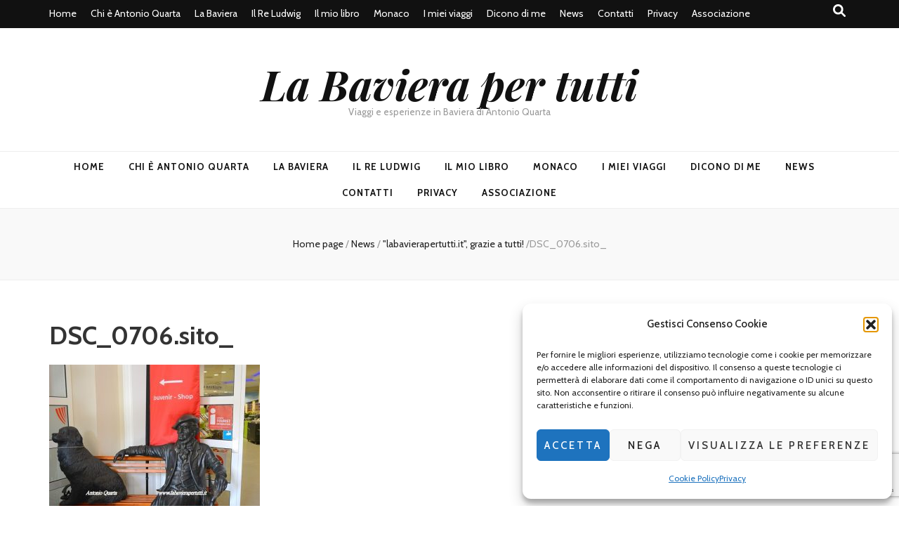

--- FILE ---
content_type: text/html; charset=utf-8
request_url: https://www.google.com/recaptcha/api2/anchor?ar=1&k=6Ldg_oMUAAAAAAoK98_HJET5pZCsfquU-x20bGcj&co=aHR0cHM6Ly9sYWJhdmllcmFwZXJ0dXR0aS5pdDo0NDM.&hl=en&v=PoyoqOPhxBO7pBk68S4YbpHZ&size=invisible&anchor-ms=20000&execute-ms=30000&cb=f4vqidhdpmhr
body_size: 48587
content:
<!DOCTYPE HTML><html dir="ltr" lang="en"><head><meta http-equiv="Content-Type" content="text/html; charset=UTF-8">
<meta http-equiv="X-UA-Compatible" content="IE=edge">
<title>reCAPTCHA</title>
<style type="text/css">
/* cyrillic-ext */
@font-face {
  font-family: 'Roboto';
  font-style: normal;
  font-weight: 400;
  font-stretch: 100%;
  src: url(//fonts.gstatic.com/s/roboto/v48/KFO7CnqEu92Fr1ME7kSn66aGLdTylUAMa3GUBHMdazTgWw.woff2) format('woff2');
  unicode-range: U+0460-052F, U+1C80-1C8A, U+20B4, U+2DE0-2DFF, U+A640-A69F, U+FE2E-FE2F;
}
/* cyrillic */
@font-face {
  font-family: 'Roboto';
  font-style: normal;
  font-weight: 400;
  font-stretch: 100%;
  src: url(//fonts.gstatic.com/s/roboto/v48/KFO7CnqEu92Fr1ME7kSn66aGLdTylUAMa3iUBHMdazTgWw.woff2) format('woff2');
  unicode-range: U+0301, U+0400-045F, U+0490-0491, U+04B0-04B1, U+2116;
}
/* greek-ext */
@font-face {
  font-family: 'Roboto';
  font-style: normal;
  font-weight: 400;
  font-stretch: 100%;
  src: url(//fonts.gstatic.com/s/roboto/v48/KFO7CnqEu92Fr1ME7kSn66aGLdTylUAMa3CUBHMdazTgWw.woff2) format('woff2');
  unicode-range: U+1F00-1FFF;
}
/* greek */
@font-face {
  font-family: 'Roboto';
  font-style: normal;
  font-weight: 400;
  font-stretch: 100%;
  src: url(//fonts.gstatic.com/s/roboto/v48/KFO7CnqEu92Fr1ME7kSn66aGLdTylUAMa3-UBHMdazTgWw.woff2) format('woff2');
  unicode-range: U+0370-0377, U+037A-037F, U+0384-038A, U+038C, U+038E-03A1, U+03A3-03FF;
}
/* math */
@font-face {
  font-family: 'Roboto';
  font-style: normal;
  font-weight: 400;
  font-stretch: 100%;
  src: url(//fonts.gstatic.com/s/roboto/v48/KFO7CnqEu92Fr1ME7kSn66aGLdTylUAMawCUBHMdazTgWw.woff2) format('woff2');
  unicode-range: U+0302-0303, U+0305, U+0307-0308, U+0310, U+0312, U+0315, U+031A, U+0326-0327, U+032C, U+032F-0330, U+0332-0333, U+0338, U+033A, U+0346, U+034D, U+0391-03A1, U+03A3-03A9, U+03B1-03C9, U+03D1, U+03D5-03D6, U+03F0-03F1, U+03F4-03F5, U+2016-2017, U+2034-2038, U+203C, U+2040, U+2043, U+2047, U+2050, U+2057, U+205F, U+2070-2071, U+2074-208E, U+2090-209C, U+20D0-20DC, U+20E1, U+20E5-20EF, U+2100-2112, U+2114-2115, U+2117-2121, U+2123-214F, U+2190, U+2192, U+2194-21AE, U+21B0-21E5, U+21F1-21F2, U+21F4-2211, U+2213-2214, U+2216-22FF, U+2308-230B, U+2310, U+2319, U+231C-2321, U+2336-237A, U+237C, U+2395, U+239B-23B7, U+23D0, U+23DC-23E1, U+2474-2475, U+25AF, U+25B3, U+25B7, U+25BD, U+25C1, U+25CA, U+25CC, U+25FB, U+266D-266F, U+27C0-27FF, U+2900-2AFF, U+2B0E-2B11, U+2B30-2B4C, U+2BFE, U+3030, U+FF5B, U+FF5D, U+1D400-1D7FF, U+1EE00-1EEFF;
}
/* symbols */
@font-face {
  font-family: 'Roboto';
  font-style: normal;
  font-weight: 400;
  font-stretch: 100%;
  src: url(//fonts.gstatic.com/s/roboto/v48/KFO7CnqEu92Fr1ME7kSn66aGLdTylUAMaxKUBHMdazTgWw.woff2) format('woff2');
  unicode-range: U+0001-000C, U+000E-001F, U+007F-009F, U+20DD-20E0, U+20E2-20E4, U+2150-218F, U+2190, U+2192, U+2194-2199, U+21AF, U+21E6-21F0, U+21F3, U+2218-2219, U+2299, U+22C4-22C6, U+2300-243F, U+2440-244A, U+2460-24FF, U+25A0-27BF, U+2800-28FF, U+2921-2922, U+2981, U+29BF, U+29EB, U+2B00-2BFF, U+4DC0-4DFF, U+FFF9-FFFB, U+10140-1018E, U+10190-1019C, U+101A0, U+101D0-101FD, U+102E0-102FB, U+10E60-10E7E, U+1D2C0-1D2D3, U+1D2E0-1D37F, U+1F000-1F0FF, U+1F100-1F1AD, U+1F1E6-1F1FF, U+1F30D-1F30F, U+1F315, U+1F31C, U+1F31E, U+1F320-1F32C, U+1F336, U+1F378, U+1F37D, U+1F382, U+1F393-1F39F, U+1F3A7-1F3A8, U+1F3AC-1F3AF, U+1F3C2, U+1F3C4-1F3C6, U+1F3CA-1F3CE, U+1F3D4-1F3E0, U+1F3ED, U+1F3F1-1F3F3, U+1F3F5-1F3F7, U+1F408, U+1F415, U+1F41F, U+1F426, U+1F43F, U+1F441-1F442, U+1F444, U+1F446-1F449, U+1F44C-1F44E, U+1F453, U+1F46A, U+1F47D, U+1F4A3, U+1F4B0, U+1F4B3, U+1F4B9, U+1F4BB, U+1F4BF, U+1F4C8-1F4CB, U+1F4D6, U+1F4DA, U+1F4DF, U+1F4E3-1F4E6, U+1F4EA-1F4ED, U+1F4F7, U+1F4F9-1F4FB, U+1F4FD-1F4FE, U+1F503, U+1F507-1F50B, U+1F50D, U+1F512-1F513, U+1F53E-1F54A, U+1F54F-1F5FA, U+1F610, U+1F650-1F67F, U+1F687, U+1F68D, U+1F691, U+1F694, U+1F698, U+1F6AD, U+1F6B2, U+1F6B9-1F6BA, U+1F6BC, U+1F6C6-1F6CF, U+1F6D3-1F6D7, U+1F6E0-1F6EA, U+1F6F0-1F6F3, U+1F6F7-1F6FC, U+1F700-1F7FF, U+1F800-1F80B, U+1F810-1F847, U+1F850-1F859, U+1F860-1F887, U+1F890-1F8AD, U+1F8B0-1F8BB, U+1F8C0-1F8C1, U+1F900-1F90B, U+1F93B, U+1F946, U+1F984, U+1F996, U+1F9E9, U+1FA00-1FA6F, U+1FA70-1FA7C, U+1FA80-1FA89, U+1FA8F-1FAC6, U+1FACE-1FADC, U+1FADF-1FAE9, U+1FAF0-1FAF8, U+1FB00-1FBFF;
}
/* vietnamese */
@font-face {
  font-family: 'Roboto';
  font-style: normal;
  font-weight: 400;
  font-stretch: 100%;
  src: url(//fonts.gstatic.com/s/roboto/v48/KFO7CnqEu92Fr1ME7kSn66aGLdTylUAMa3OUBHMdazTgWw.woff2) format('woff2');
  unicode-range: U+0102-0103, U+0110-0111, U+0128-0129, U+0168-0169, U+01A0-01A1, U+01AF-01B0, U+0300-0301, U+0303-0304, U+0308-0309, U+0323, U+0329, U+1EA0-1EF9, U+20AB;
}
/* latin-ext */
@font-face {
  font-family: 'Roboto';
  font-style: normal;
  font-weight: 400;
  font-stretch: 100%;
  src: url(//fonts.gstatic.com/s/roboto/v48/KFO7CnqEu92Fr1ME7kSn66aGLdTylUAMa3KUBHMdazTgWw.woff2) format('woff2');
  unicode-range: U+0100-02BA, U+02BD-02C5, U+02C7-02CC, U+02CE-02D7, U+02DD-02FF, U+0304, U+0308, U+0329, U+1D00-1DBF, U+1E00-1E9F, U+1EF2-1EFF, U+2020, U+20A0-20AB, U+20AD-20C0, U+2113, U+2C60-2C7F, U+A720-A7FF;
}
/* latin */
@font-face {
  font-family: 'Roboto';
  font-style: normal;
  font-weight: 400;
  font-stretch: 100%;
  src: url(//fonts.gstatic.com/s/roboto/v48/KFO7CnqEu92Fr1ME7kSn66aGLdTylUAMa3yUBHMdazQ.woff2) format('woff2');
  unicode-range: U+0000-00FF, U+0131, U+0152-0153, U+02BB-02BC, U+02C6, U+02DA, U+02DC, U+0304, U+0308, U+0329, U+2000-206F, U+20AC, U+2122, U+2191, U+2193, U+2212, U+2215, U+FEFF, U+FFFD;
}
/* cyrillic-ext */
@font-face {
  font-family: 'Roboto';
  font-style: normal;
  font-weight: 500;
  font-stretch: 100%;
  src: url(//fonts.gstatic.com/s/roboto/v48/KFO7CnqEu92Fr1ME7kSn66aGLdTylUAMa3GUBHMdazTgWw.woff2) format('woff2');
  unicode-range: U+0460-052F, U+1C80-1C8A, U+20B4, U+2DE0-2DFF, U+A640-A69F, U+FE2E-FE2F;
}
/* cyrillic */
@font-face {
  font-family: 'Roboto';
  font-style: normal;
  font-weight: 500;
  font-stretch: 100%;
  src: url(//fonts.gstatic.com/s/roboto/v48/KFO7CnqEu92Fr1ME7kSn66aGLdTylUAMa3iUBHMdazTgWw.woff2) format('woff2');
  unicode-range: U+0301, U+0400-045F, U+0490-0491, U+04B0-04B1, U+2116;
}
/* greek-ext */
@font-face {
  font-family: 'Roboto';
  font-style: normal;
  font-weight: 500;
  font-stretch: 100%;
  src: url(//fonts.gstatic.com/s/roboto/v48/KFO7CnqEu92Fr1ME7kSn66aGLdTylUAMa3CUBHMdazTgWw.woff2) format('woff2');
  unicode-range: U+1F00-1FFF;
}
/* greek */
@font-face {
  font-family: 'Roboto';
  font-style: normal;
  font-weight: 500;
  font-stretch: 100%;
  src: url(//fonts.gstatic.com/s/roboto/v48/KFO7CnqEu92Fr1ME7kSn66aGLdTylUAMa3-UBHMdazTgWw.woff2) format('woff2');
  unicode-range: U+0370-0377, U+037A-037F, U+0384-038A, U+038C, U+038E-03A1, U+03A3-03FF;
}
/* math */
@font-face {
  font-family: 'Roboto';
  font-style: normal;
  font-weight: 500;
  font-stretch: 100%;
  src: url(//fonts.gstatic.com/s/roboto/v48/KFO7CnqEu92Fr1ME7kSn66aGLdTylUAMawCUBHMdazTgWw.woff2) format('woff2');
  unicode-range: U+0302-0303, U+0305, U+0307-0308, U+0310, U+0312, U+0315, U+031A, U+0326-0327, U+032C, U+032F-0330, U+0332-0333, U+0338, U+033A, U+0346, U+034D, U+0391-03A1, U+03A3-03A9, U+03B1-03C9, U+03D1, U+03D5-03D6, U+03F0-03F1, U+03F4-03F5, U+2016-2017, U+2034-2038, U+203C, U+2040, U+2043, U+2047, U+2050, U+2057, U+205F, U+2070-2071, U+2074-208E, U+2090-209C, U+20D0-20DC, U+20E1, U+20E5-20EF, U+2100-2112, U+2114-2115, U+2117-2121, U+2123-214F, U+2190, U+2192, U+2194-21AE, U+21B0-21E5, U+21F1-21F2, U+21F4-2211, U+2213-2214, U+2216-22FF, U+2308-230B, U+2310, U+2319, U+231C-2321, U+2336-237A, U+237C, U+2395, U+239B-23B7, U+23D0, U+23DC-23E1, U+2474-2475, U+25AF, U+25B3, U+25B7, U+25BD, U+25C1, U+25CA, U+25CC, U+25FB, U+266D-266F, U+27C0-27FF, U+2900-2AFF, U+2B0E-2B11, U+2B30-2B4C, U+2BFE, U+3030, U+FF5B, U+FF5D, U+1D400-1D7FF, U+1EE00-1EEFF;
}
/* symbols */
@font-face {
  font-family: 'Roboto';
  font-style: normal;
  font-weight: 500;
  font-stretch: 100%;
  src: url(//fonts.gstatic.com/s/roboto/v48/KFO7CnqEu92Fr1ME7kSn66aGLdTylUAMaxKUBHMdazTgWw.woff2) format('woff2');
  unicode-range: U+0001-000C, U+000E-001F, U+007F-009F, U+20DD-20E0, U+20E2-20E4, U+2150-218F, U+2190, U+2192, U+2194-2199, U+21AF, U+21E6-21F0, U+21F3, U+2218-2219, U+2299, U+22C4-22C6, U+2300-243F, U+2440-244A, U+2460-24FF, U+25A0-27BF, U+2800-28FF, U+2921-2922, U+2981, U+29BF, U+29EB, U+2B00-2BFF, U+4DC0-4DFF, U+FFF9-FFFB, U+10140-1018E, U+10190-1019C, U+101A0, U+101D0-101FD, U+102E0-102FB, U+10E60-10E7E, U+1D2C0-1D2D3, U+1D2E0-1D37F, U+1F000-1F0FF, U+1F100-1F1AD, U+1F1E6-1F1FF, U+1F30D-1F30F, U+1F315, U+1F31C, U+1F31E, U+1F320-1F32C, U+1F336, U+1F378, U+1F37D, U+1F382, U+1F393-1F39F, U+1F3A7-1F3A8, U+1F3AC-1F3AF, U+1F3C2, U+1F3C4-1F3C6, U+1F3CA-1F3CE, U+1F3D4-1F3E0, U+1F3ED, U+1F3F1-1F3F3, U+1F3F5-1F3F7, U+1F408, U+1F415, U+1F41F, U+1F426, U+1F43F, U+1F441-1F442, U+1F444, U+1F446-1F449, U+1F44C-1F44E, U+1F453, U+1F46A, U+1F47D, U+1F4A3, U+1F4B0, U+1F4B3, U+1F4B9, U+1F4BB, U+1F4BF, U+1F4C8-1F4CB, U+1F4D6, U+1F4DA, U+1F4DF, U+1F4E3-1F4E6, U+1F4EA-1F4ED, U+1F4F7, U+1F4F9-1F4FB, U+1F4FD-1F4FE, U+1F503, U+1F507-1F50B, U+1F50D, U+1F512-1F513, U+1F53E-1F54A, U+1F54F-1F5FA, U+1F610, U+1F650-1F67F, U+1F687, U+1F68D, U+1F691, U+1F694, U+1F698, U+1F6AD, U+1F6B2, U+1F6B9-1F6BA, U+1F6BC, U+1F6C6-1F6CF, U+1F6D3-1F6D7, U+1F6E0-1F6EA, U+1F6F0-1F6F3, U+1F6F7-1F6FC, U+1F700-1F7FF, U+1F800-1F80B, U+1F810-1F847, U+1F850-1F859, U+1F860-1F887, U+1F890-1F8AD, U+1F8B0-1F8BB, U+1F8C0-1F8C1, U+1F900-1F90B, U+1F93B, U+1F946, U+1F984, U+1F996, U+1F9E9, U+1FA00-1FA6F, U+1FA70-1FA7C, U+1FA80-1FA89, U+1FA8F-1FAC6, U+1FACE-1FADC, U+1FADF-1FAE9, U+1FAF0-1FAF8, U+1FB00-1FBFF;
}
/* vietnamese */
@font-face {
  font-family: 'Roboto';
  font-style: normal;
  font-weight: 500;
  font-stretch: 100%;
  src: url(//fonts.gstatic.com/s/roboto/v48/KFO7CnqEu92Fr1ME7kSn66aGLdTylUAMa3OUBHMdazTgWw.woff2) format('woff2');
  unicode-range: U+0102-0103, U+0110-0111, U+0128-0129, U+0168-0169, U+01A0-01A1, U+01AF-01B0, U+0300-0301, U+0303-0304, U+0308-0309, U+0323, U+0329, U+1EA0-1EF9, U+20AB;
}
/* latin-ext */
@font-face {
  font-family: 'Roboto';
  font-style: normal;
  font-weight: 500;
  font-stretch: 100%;
  src: url(//fonts.gstatic.com/s/roboto/v48/KFO7CnqEu92Fr1ME7kSn66aGLdTylUAMa3KUBHMdazTgWw.woff2) format('woff2');
  unicode-range: U+0100-02BA, U+02BD-02C5, U+02C7-02CC, U+02CE-02D7, U+02DD-02FF, U+0304, U+0308, U+0329, U+1D00-1DBF, U+1E00-1E9F, U+1EF2-1EFF, U+2020, U+20A0-20AB, U+20AD-20C0, U+2113, U+2C60-2C7F, U+A720-A7FF;
}
/* latin */
@font-face {
  font-family: 'Roboto';
  font-style: normal;
  font-weight: 500;
  font-stretch: 100%;
  src: url(//fonts.gstatic.com/s/roboto/v48/KFO7CnqEu92Fr1ME7kSn66aGLdTylUAMa3yUBHMdazQ.woff2) format('woff2');
  unicode-range: U+0000-00FF, U+0131, U+0152-0153, U+02BB-02BC, U+02C6, U+02DA, U+02DC, U+0304, U+0308, U+0329, U+2000-206F, U+20AC, U+2122, U+2191, U+2193, U+2212, U+2215, U+FEFF, U+FFFD;
}
/* cyrillic-ext */
@font-face {
  font-family: 'Roboto';
  font-style: normal;
  font-weight: 900;
  font-stretch: 100%;
  src: url(//fonts.gstatic.com/s/roboto/v48/KFO7CnqEu92Fr1ME7kSn66aGLdTylUAMa3GUBHMdazTgWw.woff2) format('woff2');
  unicode-range: U+0460-052F, U+1C80-1C8A, U+20B4, U+2DE0-2DFF, U+A640-A69F, U+FE2E-FE2F;
}
/* cyrillic */
@font-face {
  font-family: 'Roboto';
  font-style: normal;
  font-weight: 900;
  font-stretch: 100%;
  src: url(//fonts.gstatic.com/s/roboto/v48/KFO7CnqEu92Fr1ME7kSn66aGLdTylUAMa3iUBHMdazTgWw.woff2) format('woff2');
  unicode-range: U+0301, U+0400-045F, U+0490-0491, U+04B0-04B1, U+2116;
}
/* greek-ext */
@font-face {
  font-family: 'Roboto';
  font-style: normal;
  font-weight: 900;
  font-stretch: 100%;
  src: url(//fonts.gstatic.com/s/roboto/v48/KFO7CnqEu92Fr1ME7kSn66aGLdTylUAMa3CUBHMdazTgWw.woff2) format('woff2');
  unicode-range: U+1F00-1FFF;
}
/* greek */
@font-face {
  font-family: 'Roboto';
  font-style: normal;
  font-weight: 900;
  font-stretch: 100%;
  src: url(//fonts.gstatic.com/s/roboto/v48/KFO7CnqEu92Fr1ME7kSn66aGLdTylUAMa3-UBHMdazTgWw.woff2) format('woff2');
  unicode-range: U+0370-0377, U+037A-037F, U+0384-038A, U+038C, U+038E-03A1, U+03A3-03FF;
}
/* math */
@font-face {
  font-family: 'Roboto';
  font-style: normal;
  font-weight: 900;
  font-stretch: 100%;
  src: url(//fonts.gstatic.com/s/roboto/v48/KFO7CnqEu92Fr1ME7kSn66aGLdTylUAMawCUBHMdazTgWw.woff2) format('woff2');
  unicode-range: U+0302-0303, U+0305, U+0307-0308, U+0310, U+0312, U+0315, U+031A, U+0326-0327, U+032C, U+032F-0330, U+0332-0333, U+0338, U+033A, U+0346, U+034D, U+0391-03A1, U+03A3-03A9, U+03B1-03C9, U+03D1, U+03D5-03D6, U+03F0-03F1, U+03F4-03F5, U+2016-2017, U+2034-2038, U+203C, U+2040, U+2043, U+2047, U+2050, U+2057, U+205F, U+2070-2071, U+2074-208E, U+2090-209C, U+20D0-20DC, U+20E1, U+20E5-20EF, U+2100-2112, U+2114-2115, U+2117-2121, U+2123-214F, U+2190, U+2192, U+2194-21AE, U+21B0-21E5, U+21F1-21F2, U+21F4-2211, U+2213-2214, U+2216-22FF, U+2308-230B, U+2310, U+2319, U+231C-2321, U+2336-237A, U+237C, U+2395, U+239B-23B7, U+23D0, U+23DC-23E1, U+2474-2475, U+25AF, U+25B3, U+25B7, U+25BD, U+25C1, U+25CA, U+25CC, U+25FB, U+266D-266F, U+27C0-27FF, U+2900-2AFF, U+2B0E-2B11, U+2B30-2B4C, U+2BFE, U+3030, U+FF5B, U+FF5D, U+1D400-1D7FF, U+1EE00-1EEFF;
}
/* symbols */
@font-face {
  font-family: 'Roboto';
  font-style: normal;
  font-weight: 900;
  font-stretch: 100%;
  src: url(//fonts.gstatic.com/s/roboto/v48/KFO7CnqEu92Fr1ME7kSn66aGLdTylUAMaxKUBHMdazTgWw.woff2) format('woff2');
  unicode-range: U+0001-000C, U+000E-001F, U+007F-009F, U+20DD-20E0, U+20E2-20E4, U+2150-218F, U+2190, U+2192, U+2194-2199, U+21AF, U+21E6-21F0, U+21F3, U+2218-2219, U+2299, U+22C4-22C6, U+2300-243F, U+2440-244A, U+2460-24FF, U+25A0-27BF, U+2800-28FF, U+2921-2922, U+2981, U+29BF, U+29EB, U+2B00-2BFF, U+4DC0-4DFF, U+FFF9-FFFB, U+10140-1018E, U+10190-1019C, U+101A0, U+101D0-101FD, U+102E0-102FB, U+10E60-10E7E, U+1D2C0-1D2D3, U+1D2E0-1D37F, U+1F000-1F0FF, U+1F100-1F1AD, U+1F1E6-1F1FF, U+1F30D-1F30F, U+1F315, U+1F31C, U+1F31E, U+1F320-1F32C, U+1F336, U+1F378, U+1F37D, U+1F382, U+1F393-1F39F, U+1F3A7-1F3A8, U+1F3AC-1F3AF, U+1F3C2, U+1F3C4-1F3C6, U+1F3CA-1F3CE, U+1F3D4-1F3E0, U+1F3ED, U+1F3F1-1F3F3, U+1F3F5-1F3F7, U+1F408, U+1F415, U+1F41F, U+1F426, U+1F43F, U+1F441-1F442, U+1F444, U+1F446-1F449, U+1F44C-1F44E, U+1F453, U+1F46A, U+1F47D, U+1F4A3, U+1F4B0, U+1F4B3, U+1F4B9, U+1F4BB, U+1F4BF, U+1F4C8-1F4CB, U+1F4D6, U+1F4DA, U+1F4DF, U+1F4E3-1F4E6, U+1F4EA-1F4ED, U+1F4F7, U+1F4F9-1F4FB, U+1F4FD-1F4FE, U+1F503, U+1F507-1F50B, U+1F50D, U+1F512-1F513, U+1F53E-1F54A, U+1F54F-1F5FA, U+1F610, U+1F650-1F67F, U+1F687, U+1F68D, U+1F691, U+1F694, U+1F698, U+1F6AD, U+1F6B2, U+1F6B9-1F6BA, U+1F6BC, U+1F6C6-1F6CF, U+1F6D3-1F6D7, U+1F6E0-1F6EA, U+1F6F0-1F6F3, U+1F6F7-1F6FC, U+1F700-1F7FF, U+1F800-1F80B, U+1F810-1F847, U+1F850-1F859, U+1F860-1F887, U+1F890-1F8AD, U+1F8B0-1F8BB, U+1F8C0-1F8C1, U+1F900-1F90B, U+1F93B, U+1F946, U+1F984, U+1F996, U+1F9E9, U+1FA00-1FA6F, U+1FA70-1FA7C, U+1FA80-1FA89, U+1FA8F-1FAC6, U+1FACE-1FADC, U+1FADF-1FAE9, U+1FAF0-1FAF8, U+1FB00-1FBFF;
}
/* vietnamese */
@font-face {
  font-family: 'Roboto';
  font-style: normal;
  font-weight: 900;
  font-stretch: 100%;
  src: url(//fonts.gstatic.com/s/roboto/v48/KFO7CnqEu92Fr1ME7kSn66aGLdTylUAMa3OUBHMdazTgWw.woff2) format('woff2');
  unicode-range: U+0102-0103, U+0110-0111, U+0128-0129, U+0168-0169, U+01A0-01A1, U+01AF-01B0, U+0300-0301, U+0303-0304, U+0308-0309, U+0323, U+0329, U+1EA0-1EF9, U+20AB;
}
/* latin-ext */
@font-face {
  font-family: 'Roboto';
  font-style: normal;
  font-weight: 900;
  font-stretch: 100%;
  src: url(//fonts.gstatic.com/s/roboto/v48/KFO7CnqEu92Fr1ME7kSn66aGLdTylUAMa3KUBHMdazTgWw.woff2) format('woff2');
  unicode-range: U+0100-02BA, U+02BD-02C5, U+02C7-02CC, U+02CE-02D7, U+02DD-02FF, U+0304, U+0308, U+0329, U+1D00-1DBF, U+1E00-1E9F, U+1EF2-1EFF, U+2020, U+20A0-20AB, U+20AD-20C0, U+2113, U+2C60-2C7F, U+A720-A7FF;
}
/* latin */
@font-face {
  font-family: 'Roboto';
  font-style: normal;
  font-weight: 900;
  font-stretch: 100%;
  src: url(//fonts.gstatic.com/s/roboto/v48/KFO7CnqEu92Fr1ME7kSn66aGLdTylUAMa3yUBHMdazQ.woff2) format('woff2');
  unicode-range: U+0000-00FF, U+0131, U+0152-0153, U+02BB-02BC, U+02C6, U+02DA, U+02DC, U+0304, U+0308, U+0329, U+2000-206F, U+20AC, U+2122, U+2191, U+2193, U+2212, U+2215, U+FEFF, U+FFFD;
}

</style>
<link rel="stylesheet" type="text/css" href="https://www.gstatic.com/recaptcha/releases/PoyoqOPhxBO7pBk68S4YbpHZ/styles__ltr.css">
<script nonce="tu0tiAG7Z1eJGPReuW0tPA" type="text/javascript">window['__recaptcha_api'] = 'https://www.google.com/recaptcha/api2/';</script>
<script type="text/javascript" src="https://www.gstatic.com/recaptcha/releases/PoyoqOPhxBO7pBk68S4YbpHZ/recaptcha__en.js" nonce="tu0tiAG7Z1eJGPReuW0tPA">
      
    </script></head>
<body><div id="rc-anchor-alert" class="rc-anchor-alert"></div>
<input type="hidden" id="recaptcha-token" value="[base64]">
<script type="text/javascript" nonce="tu0tiAG7Z1eJGPReuW0tPA">
      recaptcha.anchor.Main.init("[\x22ainput\x22,[\x22bgdata\x22,\x22\x22,\[base64]/[base64]/[base64]/KE4oMTI0LHYsdi5HKSxMWihsLHYpKTpOKDEyNCx2LGwpLFYpLHYpLFQpKSxGKDE3MSx2KX0scjc9ZnVuY3Rpb24obCl7cmV0dXJuIGx9LEM9ZnVuY3Rpb24obCxWLHYpe04odixsLFYpLFZbYWtdPTI3OTZ9LG49ZnVuY3Rpb24obCxWKXtWLlg9KChWLlg/[base64]/[base64]/[base64]/[base64]/[base64]/[base64]/[base64]/[base64]/[base64]/[base64]/[base64]\\u003d\x22,\[base64]\x22,\x22w43Cky5PwoHDqSfCmMK8TMKQw5vCji1cw45eHMOYw4VwKVXCqXh9c8OGwqnDpsOMw5zCmShqwqgZDzXDqT/CpHTDlsOrYhs9w5vDqMOkw6/Dn8KhwovCgcOMOwzCrMKyw4/DqnYuwpHClXHDoMO8ZcKXwoPCjMK0dwLDsV3CqcKHJMKowqzCm15mw7LCgsO4w717OcKZAU/CkcKQcVN/w4DCihZKR8OUwpFVYMKqw7ZlwpcJw4Y8woo5esKFw7XCnMKfwrjDjMK7IHzDhHjDnUXCjwtBwqHCuTcqbcKgw4VqXsKOAy8eOCBCOcOGwpbDisKDw6rCq8KgasOxC20AC8KYaEwTwovDjsOyw6nCjsO3w5YXw65PEcOfwqPDngzDmHkAw7NUw5lBwq/CuVsOAmB1wo5rw67CtcKUYEg4eMOLw5MkFFZZwrFxw6QeF1kEwoTCul/DpHIOR8KDQQnCusOcHk5yFm3Dt8OawobCkxQEd8O0w6TCpwBAFVnDgQjDlX8qwrt3IsK8w4fCm8KbISEWw4LCoibCkBNCwpE/w5LCv1wObiA2wqLCkMKHKsKcAgLCt0rDnsKDwpzDqG5lWcKgZX/[base64]/EHfDth/CgcKZZhrDv8OVwrjCrR0zQMOuTcO9w7AjQcO+w6/CpCgxw57ClsOMFCPDvTfCqcKTw4XDoyrDlkURV8KKOBzDnWDCusO2w6EabcK7fQU2fsKlw7PClyPDk8KCCMOnw7nDrcKPwqcNQj/[base64]/CmFgTw4nDtcO/wp7CgsKCw4LDkMKewqU7wpvDhgoiwocYCRZuR8K/w4XDpBjCmAjCpBV/w6DCqMO7EUjCkB57e13CjFHCt24Qwplgw7HDrMOSw6jDm2jDt8K/w5rCtcO2w7NiGcOyKMOQKxcrHm0CasKVw6h8wrJUwr4Cw5ohw6Ffw7oAw7LDk8KMHCl5wpFEWyrDk8K1O8ORw5LCn8KyA8OVIz3CnTHCqcKCay/CssKfwonCkcODb8OjRMO1bcK6ETHDv8KwYT0Qw7R6HcOEw44yw5rDj8K3Hz5gwogEbcKeYsKYPx/DvjfDvcOxOsKGZsOHYsK2emFgw4EAwr4Lw7xwbcOJw5nCmXrChsKJw4zCssKyw5vCvcK6w4fCjsKjw6/[base64]/[base64]/[base64]/CqMKMI8OxRC/DlcOvwrvChn1Iwps4bMKpw5BscsOQGWvDmWXClxMBIMKbeVDDtcKYwozCjQ3CuzrCr8KnbX9nwr/[base64]/CvcOLw4rDtMKaA2XDkjQdwpA7wrxlwqthw6ZnfcKNEGVmBU7ChsO6w65Rw7QHJcOiwo5Pw5nDrFXCk8OwVcKNw6/DgsKWOcK1wpjDuMOwYcOWZMKqw6bDgsOnwrsWw4UywqvDonE2wrDCqw3CqsKBwrJLw5PCqMKITn/CjsOEOy7Dv1XCi8KJOi3Co8Kpw7vCrFRywphxw6McHMKbDxF3PCoWw5UmwrvDuCkKY8OsKsK3W8O2w6/CusOwCCzCgsO3e8KUQMKrw7s/w4p1wpTCnMOnw7d3wqLDj8KUw6EDw4nDrG/Cmh4Hwr0awo5bw7fDiHcHdcKdw7nCqcOKRnIBBMKjw6l5w4PCrXNnwpjDtsOgw6XCg8KXw53DuMKXEsKBw79dwpw8w75Ww6vCnh4sw6DCmyvDsUjDsDVWNcOcwpdmw4EMEsOiw5bDuMKCdDDCozomVAPCtcKFK8K3woXDpw/[base64]/DisOuw7Ekw7XDlk/DnwNiwr7DnRpwB2Y7wqQOwpXDqcOIw4wow51KZ8O5XEQwLiJeSHfClcKLw75Jw5Ejw5rDqMK0L8KYcsONIkfCuDLDscO5Zl4MMXINw4kPCz3DjMKqB8Osw7DDu2XDjsKgwqfDq8OQwrfDjwzCr8KSfGrDgMKNwqrDpsKGw57Dh8KxZSvCjFHDmcOBw6rCkcOMR8Kkw5/[base64]/Dr3dsI8O9wpRaw5PDvlfCgkE/wqbCq8OPw77CvcKkw5pUX1FWQGXCjg5QccKZW3rDisK7WTV6S8OawqY5LXwnesOIw7/DmSDDkMOTUcO1TsOXH8KWw7x8Oj4aSjpodztqw6PDg183Kg1Iw7tKw5oCwp3DnhdAEwlCOTjCksKBw74FWxYkb8OKwrrCsBTDj8OSMk/DnjtEMzlCwqHCoAwXwoslV3jCqMOgwq7CiRDChFjDgiEew5zDi8KZw4BhwqpkeBbCpMKJw7HDt8OQSsOcHcO9woASwosuX1/DhMKUwpDChnAHf3fCksOHc8Ktwr53wozCukBrOcO4FsK5amHCqmwkT2nDmlTCvMKgwrUXesOuScKjw51UKMKDOsOTwrjCmFHCtMOZw7IGScOtcxc+esOlw7/CisOcw5XCgEUMw6p5wrPCrGUOLQ9fw47Cgg7Ds30xcBYqMDN9w4jDnz5fDygLMsO7w4QMwrrDkMOxcsOjwrF1KcKyDcKIfVh+wrPDkDzDusK9wrLCk3LDrH/Dky8JRBgrQiw0DMKVwrNpwopAPjsBw5nCrD9Ywq3CqmJnw5AKIlDCg34uw4fCg8KewqkfInnCnDjDj8KtFsO0wozDmntiY8KWwrfCtcKwNmQ8wojCk8OsSMOGw5vDkXnDrBcpC8K/w6TDsMKyZcK2wr8Iw5MaCyjCjcKuO0FABhbCnnjDk8KJw4nCosOLw4/Cm8OVQMKGwoDDkxzDpi7Di2scwrfDn8KaQ8K+LMKxFVk9w6wcwoIfXC7Drzxww6DCqifCikF4w4bCnR3DuAddw6HDpFgfw7MIw4DDnjvCmgEZw4nCtmRBEFEie1jClR0bDcK5VF/[base64]/Dp8OYwovDs8KtV8KWegzDn24uwpUnwrRVwoXClB/Dt8O/fQDDlkLDvMKdwoHDjzDDt23CnsOYwqFgNi7CuEMYwqwAw5dZw4RkCMOqEh96wqfCmsKSw4HCmCTCqDzChjrCrmDDv0dPY8OZXgRqdsOfwrvDgzBmw6bCng3DhsKXBMKQA3/[base64]/CvsOfclHDiMO2P3fDvB9XZXJ1woxVwpZ+w4vCqcK8woPCk8KkwqclGRbDnUkPw6/[base64]/CsKGYHXCrsKnNMOswpIIbMK5w6rDtEBXw6tnaCUtw4PDnUXDucKawqrDisKuABlQw7vDl8Kbw43CqXnCnA0CwrtUT8O4fcOiwo7CkcKfwrzCm1rCuMK8csKwIcKAwqPDkHwZMUdtBMK1ccKbGsKCwqnCmMOLw6oAw7h1w6rCmRUhw4/[base64]/w4Zew4/DiMKfw4bCplo9WcKrwqxYwpzDmxsEw7vDjzDCmsKLwp0gwo3DnVTDggFawoVHSsO9wq3CrRbDisO5w6nDt8OcwqgjE8OKwpgkOMK6T8KxQsKhwovDjgFaw4V9YGQLB2E5TxbDjsK/[base64]/DvkggLXbDkVMhZMOIH8KZwo7CvSTCtyjDuHkpD8O1wpNnLmDCnMO4wpPDmg3Dk8KMwpTDpEtSXT7DkBTCgcKxwpdSwpLCtFtIwqHCukwmw53DnXw7N8KGa8O8PcK+wrBuw7DDmMO/[base64]/X8OnTMK3YsOresKiLcOnwr3CphQdwrt5d8OqFMK5w6RBw795UMOaQsKEVcOwDsKAw40AeGfDq0PCqsOvw7rDmcKvTMO6w6PDp8KnwqNyKcKCdcO4w6cLwpJKw6dVwoZ/wr3DrMOYw7jDj2AhGsKbesO8w6Zywp/Du8KOw6w6BzoAw4DCu00oWFnCiXkyOMK+w4kHwqHChhIvwoHDoRrDmcOLwrbCv8OKw5LDosKDwoRWHcKqDyPCpMOiGMKxP8Kgw7gEw5LDvC4nw6zDoXl2w6fDqEhnOizDt1LCocKlwrvDrMOpw7FFCCN+w6rCp8O5QsKww4JiwpvDocO0w7XDkcKIN8Okw47CpEM/w7ktXSUTw48AfcOsfxZSwqw1woLCvEsYw7/Dg8KgHys6WRTCixvCqcOzworCosKDwrYWCG5Tw5PDthvChsOVfGk4w57Cv8KTw75CKFoWw4rDv3TCu8OMwrsxSMKUeMKgwrXCsn/[base64]/CqRIaM8OWwrZHwo9Owo7ClMK8wojCtH05wr8xwroYMkQuwoABwoM6w7/DuTUaw7rCssK5w7lVXcOwdMOywqIVwoXCjDLDssOsw4TCucKGw680PMK4w4gdLcOcwo7ChcOXwoN5SsOgwo9pw7zDqCvDoMKvw6NWOcKIJiU/wrfCqMKYLsKBbVhtIsOOw5FCccK4WsKAw6kSDCcmf8OnOsK7wpNhNMO7VsO1w55Ww5XDuD7DpcOFw7TCpX/Dq8OjJULCpsO4PMKtHcOfw7rCkRt4NsKxw4fDg8KvHsKxwqktw57DjkkHw4ccd8KKwovClcOXY8OTWDjDgWAKcQFoVAfCqTHCocKISAgzwrrDpHpWwprDgcKsw7vCtsORP0DCqgjCsw/DrUJnP8OVAQ4mwrDCvMO2DcO9PUAODcKBwqUQw6bDo8Orb8KIUWnDhjXCg8KFLsOQLcOZw54cw5DDhT0tesKVw7wPwr5twpd/w71Sw7U0wpDDo8K0BVrDpntFZnnCpXrCmkMUWCcEwpdzw6PDk8OYwroBWsKpL1J+JcOqL8KxSMKCwotswo1kdsOdBXBOwpvCi8KawqbDvTVSXG3CjQdAJcKfTXbCkETDtWHCpsKycMOrw7fCjcKRc8Kwd2LCpsOywrs/w4AzZMK/wqfDuyHDs8KJcRJrwqI0wp/CsBrDuAjCuRExw6BRMRTDvsOBwrrDosOLEcO1wrjCvxfDsz99eAfCgww2RW99wrnCscKBN8Kww7o9w5/CulXCksOpAnzCvcO2wrTCv3d0w7NfwpbDoUjDjsOKw7Ecwq4xUSPDtyjCkMKCw6g/w5rCqcOdwqDClMKcUgYkwoDCmBx2AWrCoMKyMMOJMsK3wptNR8KlPcONwo8SEXomHydcwqbDonPCkSAdEcORWXXDl8KqNFbCssKaEcOzw4FbE17Co09RKzDDvE03wq5KwprDnXQiw5cYOMKbAEk+NcOKw48pwpR3Vh1sDsOpw4sxasOuesKfU8OeXg/CgMOtw5dWw7rDvcOfw4/DjcKDUyzDgMOqIMOQFMOcJn3Dsn7Dq8Omw43Cm8ONw6lawq7DtMOxw6/CnsObfH81MsKxw5AXw5PCv2QnczzDgxASbMO+wpvDvcOYwolqacK8GcKBZsKUw5XDvQBof8KBw43Ctl/[base64]/w6fDiTnCrjHDinjDgGTDlMKSQsOBwo9swqNPT01NwqvCoF1Jw4osJGA/w7x3J8KbTlTCoFJVwrAkecKPLsKtwqc/wrvDjMOtQMOYBMOyIEUfw5/Dj8KZR1dKe8K5wq4qwovDjyjDjVHCo8Kbwqk+Q0QVbyUpw5QCw508w6Nww71PFn4MIknDmQQlw5tCwolsw5vCrMOXw7PDnXTCpsKwNg3DhjDDucKIwoR/woEJQT3DmcKwGwMmam59ABzDmVpMw4fCksOBHsO8V8OnWGIZw5QGwqLDp8OOw6hLE8OBw4ptesOZwo0rw4kPEwc4w5HCq8ONwpDCucK8XMORw5MPwqfDiMO1wrtDwp4Bwo/DlQFOT1zDncOHWcKtw4oeUcOTdsOoUxnDlcK3Fm15wpTCosKbZ8K5MlTDgB/DssKOS8KjF8OuVsO1wrJVw5jDp3Raw40RbcO8w7zDpcO8fQYnw5fDnsOlbcKzcWsRwqJGfMOrwqx0H8KNMsKcwrANw73DsHwcOMK2O8K9a1bDi8OKBsOFw67Csz00M3JfAUYvXDQyw6HDpSB8acKVw5jDm8OUw63DgcOWeMOHworDocO1w63Dlg1/V8OEaBvDjcKPw5UAwr/Cp8OHFsK9TRPDtTTCnkxNw63CmsKcw6JQFG4lJMOuNVHCrMO/[base64]/Dk2/ChglQwrzDocKtwo5DWcOGwovDi8KZwqDDsgPCrT13ahXCpsK4bQcuwplmwqxaw6/[base64]/[base64]/[base64]/DvGjDqyANwqRTGsO7XMKYfGrDpcKgwqJOJ8KgeSwafcKzwq9qw6vCt1vDkMOiw6kEcFAgwpsFS3FQw4dVfsKhA23DhMOwcm/CnsKnLMKMIwXClirCh8Oew5TCosK6DQx1w68bwrdnP31+PMOaNMKwwpXDhsKnHWHCj8OVwpAfw5w/wpcFw4DCscOeQcKLw6bDq37CnDTCtcOqeMKFOTJPw47DlcKUwqDCsD90w4zCncKxw5EXG8OZGsO0KcOYUAtvF8OFw53ClkYiZMOZTnUuACLCpkDDjsKDTl1Ww6XDhVp0wqNoIQ/CowVwwpvDgSrCqUoYX05Cw57Ckm1fSsOTwpILwqTDpwwjw43Cqw1sQMKRRMKNO8OLEsORQxDDtSNvw63ChDbDoHdxFMOOw7ghwqrDj8OpRcO6OXTDksOATsO+DcKXwqDDjsOyBxxtLsOHw53CsyPCjHADw4E6RsOnw5jDt8OtHQIGeMOWw7/CtFFOXcKjw4rCqEHDqsOKw7x8dl1qwqLDq13CmcOhw58kwqXDlcK9wrfDjmp6UUrCg8KLDsKkw4XCn8KhwoRrw7LDtMKNaijDhcKjYC3DhMK4XBTChVPCrsOjeTrCkTjDkMKPw4YkEsOoQsKFIMKoGT/Do8OVS8OFO8ORX8O9wp3CksK/HDdRw4bCjcOqVlfCtcOgKMO5JcOlw6tMwr1NScKTw5PDh8OmTcOPPQjCjmXCicOjwq0rwppdw5Iqw5rCt0HDujLCqBHCkx3DqsO5bsORwq/CisOpwqDDm8Oaw5XDvk8kdcOLeGjCrh82w4HDrXBXw79pGFfCvEvCqnTCo8OhTcOME8KbQMORQyFwLVsOwrJBMMKcw4DCpWFywosMw5bDg8KBZcKEw71yw7HDgk3CkzwaDwvDj1LCozUUw59fw4V1Yl7ChsOaw7bCgMKHw4cUw6/[base64]/CiW3ClxgOw6BXwrzCmsORExEow55/OMKBwoLCpcOFw6zChMOewqrDtsOTA8Oiw7sHwpzCr1PDjsK7dcOwecOCURzDs1tKw7c8c8OGwqPDhEpdwqkyHMK9KT7DgcO3w7hhwoTCrkk0w4/ClFxew4DDgxolwrQnw4BGNzDCl8OEcMKyw5dxw7DDqMK5w7bCmzDDs8KFQ8Kpw5XDp8KpcMODwq7CrknDhsOpEEXDgXUOYMKjwqnCosK9Ng17w7tLwq4vGHx/Q8OTwoDDvcKCwrHCkVrCj8OCwopjOTXCksKBZcKfwqXCqygKwqvCtcObwq0QKcOhwqxwdMKlGynCvMOYJxjDq13CkmjDsC3DjcOLw5cfwpvDkX5WSgRiw7jDoHbCrxcmIFMBUcOVWsKpNnzDvsOCP0w4dSPClmPDmsOzw74nw43CjsKIwpddwqYxw6jCjF/Dq8KKFwfCok/DrjQ1w63DjcODw71nRMO+w6vCrQ8Uw4HClMKww4UHw7HCokBrEsOXGi3Dm8KrZ8O3w7Rhw5QQGXXDucOUHWzCvEJlwqApRcO6wqfDpgPCsMKtwocLw6bDshgEwromw7bDvyzDgUPDv8Kgw6/CvCnCsMKowonDs8OywoECwrPDuQ1VWlJjwo9zVMKvSsKCNMOywp51Zi/[base64]/[base64]/JDYsNXktw5V/w74dwpbCrjPCpcKDwrcvZsKww5LCnkLCjjDCqcKCfifCqDp9JG/Dh8KQXnQEPADCosO4aEx0QcO+w7ZTA8KZw5/Cpi3DuA9Vw4B6N2dhw5MdXE3DqHjCvifDhcOLw7XCvioROkTCjWUpw4TCscOGZHx6A1bDtj8HesOywrrChEDCki3CpMORwonCpBbCukLCosOowqzDo8KaEcOkwoNUImkcdz7CkRrClG9aw6vDisO/Ww4WSMOFwoXClGjCnhc9wpnDi2wkcMKzR3HCqCrCvcKsdMKFFgnDmsK8bsOZJ8O6w5jDtg5qH13CrD4uwrBEw5rDtcKwHsOkHMOJFcOTw5rDu8O0wrhBwrwkw5/Dpk7CkyAxUhh9w6Izw6rCmx51aT8VSho5woluZydxFMOKw5DCmg7Cj1kNPcOtwplKwoIpw7rDvMOzwpFPGnjDpMOoOnjCvxwWwqRAw7PCmMKEU8Osw7Bnwo/DsmZRG8Kgw5/ConnCkjjDuMOMw4RuwppgM0h/wqPDqMKJw4vCqQUrw4nDjsK9wpJucm1qwrbDhjvCsDxow6LDsT/DjjIAw7PDggDDkmY+w4TCrx3DtsOeDsODdsKWwqjDnBnClcO3BMOYVW1LwpnCrF7Ck8KOw6nDkMOHO8KQwr/DqVoZH8KRw53Cp8KkacO7w5LClcOpJ8KPwrl8w7RZRhYVAMOIXMOtw4ZzwpE/w4N7EE4SBFjDoEPDo8KJwohsw5oBw5HCu2ZhASjCk3YDYsOAD3w3B8KKJMKiwp/Ct8OTw7vDs3MiacO5wq7Dp8K2fAbCpiUpwp/DusOYPMKTIUtmw5vDuSYcYysYw611wpsBb8KCDMKEASnDk8KbTWTDoMO/O1rDuMOiFSJdODYPfMKVwpE9EHIuwrx/DV3CjFcoHHlHVmQSejrDjMO5wqbCnsOJKMO/[base64]/[base64]/DpsOKw4HCg8KJwprDiBXDk2EwwpNqwrLDpB3DusKtA053dhctw4kuMmtQwpIOIsO3FllUSQLChcKZw7zDkMKSwrp0w4oiwoNnVBzDiF7ClsKvSBpPwqdPG8OkeMKewooXccK4woYIw6plRWk2w7YFw79pecO+BWPCty/CritLw6/[base64]/CrsOmw5jDgMO+eGRsUMK1CAvCvMObw7wGAMOrw5FLwqhCw7vCtMKfEmjCuMK/EigPTcOiw6pyPGVqDFvCtG/DgWgkw5Rzw7xXGxkXIMOuwo1fCy7DkgnDozdPw5RMWG/CjMODAhPDrsKjIgPDr8KLwrFvAXJdaDsDPEbChMOQw6HDpV/DrcOdFcOKwqoHw4QbQ8O8w51KwoDClsObBMK/w6UQwrBATcO6J8Oqw4h3HsOFDsOjw4gPwrM1TTBgWkIlecKTwq/[base64]/eMOqFhZHw67DnGTCqT5jIETCuw5xS8KdMsObwrzDvkwVwoRFR8O/w4zDhsKdHcK7w5LCgcK9w5dnw6Ekb8KEwp/DpcKmBQs6OMOnRcKbJsOTwrUrfixVw40fw4w2bT4zMTHDh0ppFMOYeXIFdhkgw5BbCMKZw5jDg8OxJAUVw6VKJcO/LMOewrIGa1HChzcsccKqSgPDnsO6LcOnwo92JMKsw6HDpDIdw7Efw6dlb8KOHz/CpMODB8KPwpTDn8OswoIUaW/[base64]/fmp/[base64]/DnHIOIgnCt8KjcWZow58GwrJnwpLDnCkmwrHDuMKfCTQGNQhQw504wrfCpVM4UcKyDyY5wr7DoMOtf8OfYXnCqMOVAMKywobDpsOeTm1efV4fw7bCvQ8xwozCsMOowrjCkcOAPhPDlm9BfX4Dw77DtMK1aDtmwr/CpcKvc2cfPMKwGhRYw5cOwrYNMcOCw6RhwpzDlgHClMO/GMOnKVIcK012ecOGw5Y9ZMOmwp4swokueW81woXDsElkwpHDt2rDlsKyOMKJwr1HY8KEHMOTVMORwqfDmlNPwrrCocO9w7gNw5vCk8O3w5LCtkLCrcO/[base64]/wpxkIsKjw5oTw6bCisKzYsOuwp0Xw6gLTm8xAicGw57CrcK4dsO6w70ywqXCn8KlFsKJwonCtmDCk3TDiQsMw5IuGMOiw7DDpMKPw6fDniTDmx4/NcKZdTZUw6nDisK9M8OOw4kqw6V5wr7Cj0vDuMOsA8OOdGFKwoBtw64lbVE2wpxxw6LCnDM4w7lLfMKIwr/DkMO/w5RJPMO7USJkwq0PfcO+w6PDiQjDtkAuMzYawol+wqXDtsKHw7bDqMKdw4rDp8KOdMOYwq/DsERCO8KSU8KPwohyw4rDgcOHfUTDrcOgNwvCv8O6VsOtVStRw77ChwvDq1XDm8Kzw57DvMKAXVBUIcOqw6tERkt6woDDojAoc8KYw6/Ch8KvF2XCsClvbUbCn1HDmsKpw5PCqQjCocOcw6HCjHzDkzTCqGQFecOGLHIGQkvDoBt6SCoawrbCt8O8K1ZpdWfCgcOrwp0jBQxDQS3ChcO3wrvDhMKRw4vCljjDtMOqw5fCtUslwp/[base64]/Cm3TCnh1Sw57CrcKCR2zCgg4MYgjCmcK9WMK2Ay3DozjCiMKidsKGI8O3w7LDmFouw6vDiMK5Dgo7w7jDnlzDu3d/w7dHwqDDm2tyIy7CjRrCuAQaBHnDkw/DsnPClDHDngEyRVt1P0nCil0oAjkhw7lYNsO3YEhaHEPDnh5QwptZAMOOacOnAm90cMKdwrzCgGMzVMKPbsKMd8ODw6Ykwr8Lw7bCjGMywphgw5PDiiDCosO/OX/CriESw5rChsO8w71mw61mw7F1TcK/wpV7wrXDjz7Dow8bfQUqwrLCncKhO8OWOcOnFcOhw7zCii/Cpy/[base64]/[base64]/CqQjDk3/[base64]/w6bDhsKDBMOpwqtUw5DDuH/CvAdvFiJvwq3Dt8Oaw7TCp8KCwqIiwodSOMK/I3TCgsKZw6UywpPCsWbCsVg4w73Dn31LJMKPw7PCth18wpgLHsKQw5BRABVeUCJtWMKSYnkzZsO3wr8LVFV8w7pWwpbCoMKkacOEw4nDpwXDgMKAE8K+wo9PbcKPw6BGwpYWJsO+Z8OEST/CpmbDklTCncKNf8OvwqdbWsK+w4I2dsOMGMO4QiLDm8OiADnCgC7Cs8K+QCbDhX9rwqwdw5bCisONIifDvMKbwpl5w4HCg37DomTDnMKsKVNgS8K9ZsKYwpXDisK3B8OSVD5LKAUWw7fCnEnCgsO+woTCkMO/VcKjAgTCkxJqwrzCo8OYwrrDgMKgECfCrEQrwr7DucKGw6tYfT/DmgZyw7N0wpHCrj95EMOEXEPCrsK0w50gbyRYUMK+wpgjw5DCj8Owwpk3wpjDhzc+wrR7K8OQRcOzwo4Tw7LDtsKqwr3Cv2NqJhTDhHBxM8OMw6/[base64]/wqrCuEk/w4fDo8OFLX3DisOWwrJCw7vDoR7CpVbDsMOGw6VnwpLCsEDDv8Kiw7A6DMOVSWjCh8OIw5NOfMKEAsO4w5h3w7UjF8OGwrVnw4AIXTvChgE+wqheeD3CjzF0OwbChw7Cu0kOwocow4fDhl9Ee8KuBMKeGQbCusK3wqnCjVN8wo/DicOZEcOwK8KjcnA8wpDDlMKvMcK4w68gwoc9wobDsSbCg2oiYwM9XcO2wqABMsOAw4HCjcKKw7EiSChPwrvDogXCksKIHlt/[base64]/DgVpPFMK7woE8CcO/HUw1aMOww7LDscK1w7vCiXTCscKgwqfDhgPDlV/DlULDl8KoLRbCuGnCq1LDlQVsw65Gwo9uw6PDpiUxw7vCnWt/w53DgzjCtRbCoirDssKQw7gWwrzCscKCHDPDvWzDoQEZKULDisKCwr7DpcKnRMKawqwUw4XDt2UYwoLCiX1+P8K7w73Ct8O5EcK8wqNtw5/DrsO6VsKrwrDCqivClMOJYSVzKSpiw5nCljzCjMKswpRtw5jCrMKPwrzCvcK6w6UAJ2QcwrMTwrZ7HVk6a8KNcF7CkR0KTcOFwo1Kw5lZwobDpDbCjsKyY0TCm8OWw6NDwqE3XcOtwq/DpSV7KcOLw7FObCLDtxEyw5HCpDXDjsObWsK5IMKlRMOlw4IFw57Ci8OECsKNwpbCssOQCWMzwqJ7wrvDvcKBFsOuwr1Hw4bDk8KCw6V7Bw7CucKiQsOfDMOYa2Vlw5t7K3Ikw6jDqMKewqUjYMKeHcOyCMKwwqLDtV7DkyNzw7DDn8Oew7fDtwvCrmk/w4sIAkTCsCpSYMOuw5VOw4vCicKTRiIZHsOAG8Oqw4nCg8KYw7/DssOvF3vCg8OEesKNwrfDqTzCjsOyI2Rxw5wZwpjDi8O/w6lwU8KaUXvDssOkw5TCmVPDpcOcV8KXw7N6DzBxPCJmaDRVwpXCi8KrdUg1w5rClDVdwoMqZMOyw43DhMKPwpbDr1YCISwTTWxJTXkNw4XDlyAWWsKAw58Xw4TDkhd+Z8OlCMKWAMOBwq/CgMO8eG9FW1nDmX8IGsO4LUbCqjoxwrfDr8O9asK2w67Dr23CicKowqhCwrRiSsKPw4rDlMOFw7RUw4rDlsK3wpjDsBPCkTnCs23CocKXw7PDlgLCucO8woTDj8K0BUQDwrRZw75ZZ8O7SA/Dh8KOVTTCrMOLcW3ClTLDucKuC8O0Qwcsw4vCqxk8w4hfw6IHwqXClATDosKcLMOww4lPQhgrC8OQHcO1K2TCtyJOw60CUlZsw6nDqsOaYF/CuW/CucKdX0XDtMOsWzByB8KFw6bCgjkCw6XDjsKaw6PCi1ArTcO7YRJDRAIDw7oebV1Fe8Ksw49AZ3Z/DG3DsMKLw4rCqsO/w417ZAcAworCpC/ClhfDrcKPwr0kMMO7QlFnw68DYsKnwqB9EMK7w7t9wqvDhQ/[base64]/DrWDCvMO7wqMEU8OJwpZUDnjDrBbDjxxqLcKvwogDTcOfW0o8FG1gIgXDkWpqNMKrMcOdwoJQIGUAwpsEwqDCgz1iOMOGUMKAXDnCsCRCQMKCw5PCnsOnaMONw4txw7jDnTAVIE0FHcOLJgLCuMOjwoooOsO+wrxoBH4lw5jDlMOCwpnDnMOYO8Kuw4YTccKHwo/Dgg/Dv8KbE8Kaw7AMw5bDhiQDRQTCrMKfCRVrH8OoKgNgJh7DiA3Do8Ozw6fDizNPDSUuajzCkMOQHcKoOxVowplKBsKaw5JEMcOMIcOCwqBMImNzwqnDtMOifmzDrsKIwoIrwpfCosKPwr/[base64]/esO9wo4Uw6AzwoByw5rDhsKQesOLwp8bw4sCf8OBBMKqw7XDpsKQLmYOw6zCg2kdXUhjY8KcbTNXwpXDrH/Cn1pJdsKgWsK8ch/Cn2/[base64]/DmcK2w5ROw77CiMKtwqIhwrMlwofDiXrDiX/[base64]/w6lHw6s4wqvDojNMw4gew41Lwq0/wq/CqsKGI8OBK3JlIMKLw4JMPMOiw4/Dg8Kkw7lGK8Omw5lyMhh+cMOnTGnDtsKowqJFw7Jbw7rDjcOQAcKcTFrDp8OvwpwyMcOuc3ReFMKxRhEmEGJtVMK9SXzCkCzChy8xKULCtmYcwplVwqwRw7XCn8KrwoPCocKFJMK4E3XCpG/DtEAyJ8KhCsKATi8Iw4nDnCJATcKVw5BnwrkZwo9DwrgZw7fDgcOjfcKvS8OfcGwDw7Rgw6wfw4HDoXANCG3Cr3ddHl9pw7NCCRFqwqomXUfDksKjFVR+OREAw7TCn0FOfMKjwrEOw7/Ct8OqTwdow5XDnjp9w6QzF2/Cn2pONMOFw7Etw4zDr8OXXMOTTivDiUwjwq/CosKLMGwGwp/DlVsZw6fDj1PCssKrw50cBcKIw712ScOoPTfCszNLw4R/w7oJwozCsTTDiMK7H2nDmijDrTbDgW3CoG9Hw7gVT1PDpUzCvExfDsKMwrTCq8KvFF7DlE5TwqfDjMOZw7MBO3rDj8O3TMKKCcKxwohDPk3DqsKHXkPDrMO0P0VKesO9w4TCnzTCscKMw5/CtAzClzwuw6fDhcKecsKGwqHChsO7w4/DpmDDsxBYYsO2FjrChUrDhzAMAsOHcyoHw5EXHDUReMOTwpfCt8OnZMKww7HCoHg8wpZ/wrnCgD/Cq8KawqliwpXCuCPDqRvDuHZ8Z8K8BHvCiUrDswjCv8OQw6oVwr/ChMKMBAvDlhd6w6RqBMKTMWLDhTd7YHbDscO3Vmhtw7pNw5F+w7QEwpMuHcKwDsO4wp0uwqQqVsK0UMOLw6olwrvDoAlvwopyw47Dn8K6wq/DjUx5w7/[base64]/DosODdWPCv1dGwqllDkTCn8Ouw41dw53DvjUtBiVJwocvWcOQEWfDqsOZw7IqcMK7GsK5w7UDwrVLwpdDw6jCnMKLSzjCv0DCvsOgdsKFw4AQw7HDjsOZw57DtDPCsUbDrCw2FMKcwro0wrgKw4B+ecKeBMOqwpvDp8OJcCnCjHfDj8Ovw4/[base64]/DgR3DjSM/w7vCiUTDuEQ+w7PCq8KFe8OLw4PDl8Opwp4bwq5xw7fCu0kkw696w7JUXcKlworDt8OuGMOqwpXCqznCt8KkwojChsK3KXLCocOmwpopw5xlwqwFw7I/wqPDn23Dh8OZw4TDo8Oywp3DlMO9w4A0wpfDmg/Ci3tHw4PCthzDhsO4WTEad1TDpVnCny8VOV0ew5rCkMKmwrPDl8KAL8ObIgcqw4Jxw6VOw7bCrMK/w51MSMOiXkonG8Ocw6Itw554ZD55w7AfCsOww54GwqfCo8Ksw6sGwqPDosO4V8OfKcKrZ8KXw7XDjMOawpAhdTQtaU4FOMKcw4bDncKAwqzCvsKxw7duwrkxFX8NbxrDiSl1w6cwGMOKw4DCnHbCnMKCfkLCl8O2wq/[base64]/CtEPDnRHCh8Kvwp3CtcKjVVnDhQLCk39Bwr0Jw5YdPwomw7DDrsKCIFR9csO8w7MrN34Gwpl2BRHCm2hORsO/wrEswp11D8OjMsKdUQF3w7TCqxwTKVA/esOSw6IcV8K/w7XCvVMNwrjCi8Otw71xw5BHwr/[base64]/WFUAwpTDhxvDvlZDaw8nVsOwwpUWFhBsWMObw6jDhcOfdMKmw6BjM0UFB8OFw7syEMKkw7jDiMKNBcOsLB5PwqjDk1XDtcOlPQXCq8OHVjIfw53CjGTDgkbDq2UEwpxxwoYsw4RNwoHCjlzCkTzDiQ9/w7oIw6cPwpDDm8KfwqjDmcOQWk3DhMOoR2sJw4BNw4VWwrZ1wrYuNC0Gw4fDiMOMwr7CiMKbwoo+bWZrw5NuU1/ClsOAwoPClcKewpojw5k3K3ZCVRo3VQcKw59AwpHCp8KlwojCpzvDh8K3w6HCh3hjw5RJw5Zxw5bDtiPDj8KSw5TCr8Ogw7/CnzsQZcKffMOKw7JGf8K3wpvDlMKTOcOkFcKkwqTCnFsWw7FQw4zDnsKALcKwHWfCm8OTwopMw73DgsOIw57DoCQ/w7LDmsOmw4MpwrDCq0NrwpFDD8OmwozDtsKxaDTDqsOowpNGRcKvdcOkwoDDlmvDmT8Jwo/Dlktlw71hJsKnwq8ASMKzacOeBVJDw4IsY8OOV8KPG8KhZ8OdVsKRYhFvwrJMwpDCg8OJw7bCmMOOHcKZasKmSsOFwrPCmBlvNsOreMKqLcKEwrQHw7jDj3HCqC18wrkvaSrDngVbcHjDsMKPw5wHw5FXV8OLQ8KRw6HClsKCAGTCkcOcZMORYXE/CcOJbzlFKcOrw7QlworDnTLDtwDDokVDNENKScKcworCvMKmQXXDgsKAB8OICcObwqrDtTwJSXN7wr/DtsOPw5Mcw6TDjxPCvAjDin0twq/CrFHDmzHCrXwpw6g8NHEPwo7Dhy7ChMOyw4DCkijDjcOWLMKxBsKmw6M/e0cvw6FqwrgabQ3DplHCqlLDrzbCsSDCucK2CsOaw7MKwpvDiQTDqcKdwq9/[base64]/[base64]/[base64]/w6rCgsK8wrkbwpvDkcO8ZMKaw5U1w4ZFdxvDisKDw64TaXdVwoZUFjLClSjDuQ/Clg0Jw5gbQcOywpPDoAkVw7w1aiPDtgrClsO8FkdcwqMvFcKiwpMWbMKew4BNG3jCl3HDjxNWwqbDr8Kow4knwodzLlvDtcOdw5vDlgI4wozClhzDnsOuAlhdw4YoEcONw65qBcONbsO1YcKgwq/[base64]/wrrCmMOnwpzCjC/DgW0fb8OrSMKJJMKnT8K9AWnColUGfRsjfmrDsjpfw4jCusOqW8Klw5oKYsOKCsKqCsKDfH1AZwZ4GS7DlnwhwqJRw43DnEdWdcKjw5vDlcOyG8K6w7gQAkMvF8O4wp3CsETDoS7CpsODS2tFwoU9woNrXMKSbwDCo8KNw7jCpTvDpExyw4jCjU/ClHrDgjllwr7CqcK7wpEGw7kNaMKLNUHCmMKAHMOcwqXDqBcFwo7DocKYLw46RsKrGDwSaMOhRmvDlcKxw5/DsCFgERoMw6rCosOGw5ZEwrDDhXLCgSh4w7/[base64]/DhMK3wog7GmrDpMKfwqDCv2LCsm4lwoYYw7Mzw4PDj23Cs8OmE8KswrM7P8KfUMKJwrBLCsOaw5tlw7PCiMKmw6/CggPCml4kWsOpw6cmDUDCk8KbIMKjXsOkezIPInPChMKjdAEsYcOcacOOw4JTaX/Dqlk+CjkvwqBtw6cbd8KoY8OUw5TDtzjCmnRNQnjDgBDDosKcA8KqPEE/[base64]/wp01IFnDu8O5S0rDo19/Z8KaCyDDpGfDql7DmgVEPcKMMMKjw6rDucKgwp3DgcKtRsOaw6zCkkbDsXjDiStjw6Jmw5VrwqV1IMKCw77DkMOPI8KPwoTCmQjDoMKxcsKVw5TChcKuw67CjMKewrlSwrYOwoJgGzrCjy7DgF8jasKmSMKtcMKnw7vDugRxw75IPhPCjwAJw5IeFDTDhcKHwp/DvsKVwpzDgi9Aw6fCoMOJGcOPw4gDw5MxN8KNw6dwIcKywp3DqUPDjMKPw5DCmBQZPcKRwp14PDjDrsKIKVjDosO5A0N/XQ/Dp3XDr29Ew7sbd8KpTcOjw7jClcKmXg/Cp8Ocw5bDoMOhw7w0w6IGd8KzwpbDh8OAw57DuBfCnMKpIl9XV2DCgcOBwqQGLwI6wp/CpEt8T8KOw5cwT8O3SRbDr2jDl0fDnVIQFj7Du8Owwq1MO8OnKz7Cp8OhAHJLwqPDq8KHwq/DmT/[base64]/DpsKJJMKiw5cmXhU1IEZObMONe2DCmsKNcsO6w57DvMK3HMOaw79MwrDCrMK/wpo0wocjEcOPChUmw7Z8aMK0wrVVwqlMwq7DhcKdw4rCtyDCpcO/Q8KmA19DWXoiWsOrT8OMw755w7TCvMKRwpTCp8OXw7TCn1FzejsBAAwZYl4+w4bCrMOaPMOLCBbCgUnDsMKJwpnDpBDCocKZwrN3UyPDtw5pw5B/I8O/w4YjwrRgO1fDt8OZCsO+wqFDUwMxw43CjsOrAw/CusOcw53DhGvDi8K6Ank2wrJVwpkXYsOXwpxIaUbCnzZjw6pFZ8OEfXjCl2zCsXPCrUFfRsKSOMKPV8OJO8OeZ8O9w6MRAVdoPBrCj8KteSjDlMOGw4TDojnDmsOlwqVcQh/[base64]/DhMKJGQjDr05QwpbCrmlXw4U3BQRDXypiw6DCpcKLAz0nwpLCqWZFw4gJwoXCjsOcJHbDkcKzw4LCsG/[base64]/[base64]/WUsdwo/DgXxrXsOvwpHDt8OdV8OeKcO8wp7DtXtcGFHDoQDDssOfwprDkUPCnsOtfCHDlsKiwok+f1nCnXTDtSXDlC3ChwErw63Dj05DcTU9ZcKuDDQORDrCvsOURGQmYMOZMMODwosHwqxtUsKHIFcQwqrClcKNCQjDucK6MsKyw7B1wpw0YgkDwo/[base64]/CjlfDr1nCmsOTw7xHw5NpGMK+wqfCtV/DiUnDpAjDvk/DkiLCqETDmX8Sf13DuwAoaAh/PMKhIBvDkcOTwrXDiMKCwoJsw7Q3w7XCqWHCnHlSasKtYjYpdQfCrcOQCxnDksOUwrPDpSlKIVrCs8K4wrxJUsKkwpAcwrEVJMOsYjslL8OYw4RlXXZtwrIvTsOqwqovwoVKDMOzNRPDlsOYw74Uw43CnsKWNcKzwrEVVsKPSgXDnH/CixrCmlhqw4QeXRBgPx/DmyAZOsOswq4fw7nCusO6wpvClFUHB8OjQMOHeyR+B8OHwpAtw6jChw1JwogfwqZpwqHCoTx5J0R2OMKBwr3CpC/CncK9wq/CgiPCjVDDmwE2wqLDgzJ5wprDkjchT8OqFWAYMcOxccKOAy7Dn8KME8OuwrrCj8KdHTJ9wrYSTxd3w6R5w6nCi8OQw7PDnSjDrMKaw7VXZcOwZmnCu8KYUVdxwr7CnXLCg8KRPsOeeHFjZBvDmsOm\x22],null,[\x22conf\x22,null,\x226Ldg_oMUAAAAAAoK98_HJET5pZCsfquU-x20bGcj\x22,0,null,null,null,0,[21,125,63,73,95,87,41,43,42,83,102,105,109,121],[1017145,739],0,null,null,null,null,0,null,0,null,700,1,null,0,\[base64]/76lBhnEnQkZnOKMAhk\\u003d\x22,0,0,null,null,1,null,0,1,null,null,null,0],\x22https://labavierapertutti.it:443\x22,null,[3,1,1],null,null,null,1,3600,[\x22https://www.google.com/intl/en/policies/privacy/\x22,\x22https://www.google.com/intl/en/policies/terms/\x22],\x22v1x0byi7l8wT8NR3WOn0/CtuVIqMAyDWGkQV6PLi1jo\\u003d\x22,1,0,null,1,1768647566658,0,0,[36,242],null,[40,88,132,132],\x22RC-wK7JLIdk7hFwhA\x22,null,null,null,null,null,\x220dAFcWeA7tQwbbPbY9X15Z7tzM87Q7lcmw3aviFNyVfbpNkumFlB5VqnvcNwpxzqfCdFBqIY7dcFmX_ACFLoblTtFtY55HpLSpqg\x22,1768730366785]");
    </script></body></html>